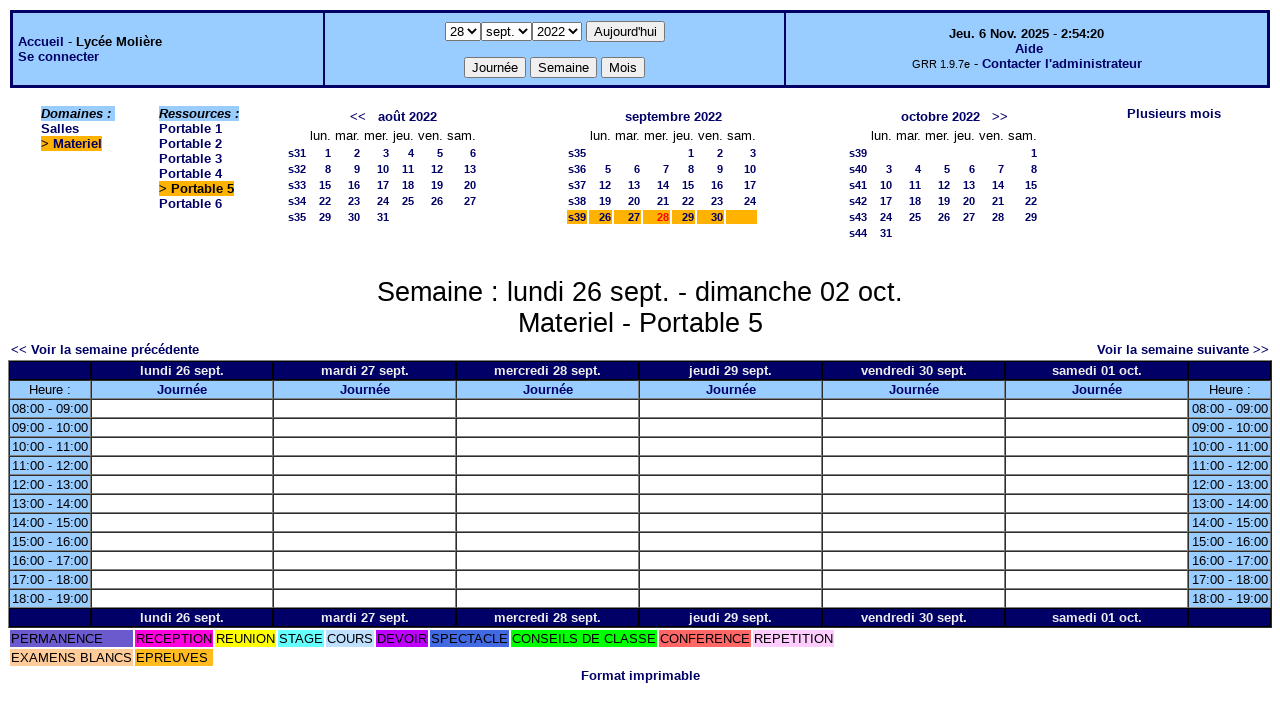

--- FILE ---
content_type: text/html;charset=iso-8859-1
request_url: http://lyceemoli.cluster003.ovh.net/grr/week.php?year=2022&month=9&day=28&room=13
body_size: 3546
content:
<!DOCTYPE html PUBLIC "-//W3C//DTD XHTML 1.0 Strict//EN" "http://www.w3.org/TR/xhtml1/DTD/xhtml1-strict.dtd"><html>
<head>
<link rel="stylesheet" href="themes/default/css/style.css" type="text/css" />
<link href="include/admin_grr.css" rel="stylesheet" type="text/css" />
<style type="text/css">div#fixe   { position: fixed; bottom: 5%; right: 5%;}</style>
<link rel="SHORTCUT ICON" href="./favicon.ico" />
<title>GRR (Gestion et Réservation de Ressources) &nbsp;: Lycée Molière</title>
<meta http-equiv="Content-Type" content="text/html; charset=iso-8859-1" />
<meta name="Robots" content="noindex" />
</head>

<body>
<script src="functions.js" type="text/javascript" ></script><script type="text/javascript" src="clock_fr.js"></script>   <script type="text/javascript">
    chaine_recherche = "Rechercher";
   	function onsubmitForm()
	{
	if(document.pressed == 'a')
	{
  	document.getElementById('day').selectedIndex=5;
		document.getElementById('month').selectedIndex=10;
		document.getElementById('year').selectedIndex=3;
  	var p=location.pathname;
	   	if(!p.match("day.php") && !p.match("week.php") && !p.match("week_all.php") && !p.match("month.php") && !p.match("month_all.php") && !p.match("month_all2.php") && !p.match("year.php"))
    document.getElementById('myform').action ="day.php";
	}
    if(document.pressed == 'd')
      document.getElementById('myform').action ="day.php";
    if(document.pressed == 'w')
    		document.getElementById('myform').action = "week.php";
    if(document.pressed == 'm')
    		document.getElementById('myform').action = "month.php";
    return true;
		}
		</script>
    
   <table width="100%" border="0">
    <tr>
      <td class="border_banner">
       <table width="100%" border="0">
        <tr>
        <td class="banner">
&nbsp;<a href="day.php?area=1&amp;day=28&amp;year=2022&amp;month=09">Accueil</a> - <b>Lycée Molière</b><br />&nbsp;<a href='login.php'>Se connecter</a>     </td>
              <td class="banner"  align="center">
           <form id="myform" action="" method="get" onsubmit="return onsubmitForm();"><div>
           <select name="day" id="day">
<option>1</option>
<option>2</option>
<option>3</option>
<option>4</option>
<option>5</option>
<option>6</option>
<option>7</option>
<option>8</option>
<option>9</option>
<option>10</option>
<option>11</option>
<option>12</option>
<option>13</option>
<option>14</option>
<option>15</option>
<option>16</option>
<option>17</option>
<option>18</option>
<option>19</option>
<option>20</option>
<option>21</option>
<option>22</option>
<option>23</option>
<option>24</option>
<option>25</option>
<option>26</option>
<option>27</option>
<option selected="selected">28</option>
<option>29</option>
<option>30</option>
<option>31</option>
</select><select name="month" id="month">
<option value="1">janv.</option>
<option value="2">févr.</option>
<option value="3">mars</option>
<option value="4">avril</option>
<option value="5">mai</option>
<option value="6">juin</option>
<option value="7">juil.</option>
<option value="8">août</option>
<option value="9" selected="selected">sept.</option>
<option value="10">oct.</option>
<option value="11">nov.</option>
<option value="12">déc.</option>
</select><select name="year" id="year">
<option value="2022"  selected="selected">2022</option>
<option value="2023" >2023</option>
</select><input type="hidden" id="area_" name="area" value="4" /><input type="hidden" id="room_" name="room" value="13" />		   <input type="submit" value="Aujourd'hui" onclick="document.pressed='a'" />
           <br />
           <br />
           <input type="submit" value="Journée" onclick="document.pressed='d'" />
           <input type="submit" value="Semaine" onclick="document.pressed='w'" />
           <input type="submit" value="Mois" onclick="document.pressed='m'" />
           </div></form>
         </td>
                   <td class="banner" align="center">
      <script type="text/javascript"><!--
new LiveClock();
//--></script><br />&nbsp;<a href='javascript:centrerpopup("http://grr.mutualibre.org/documentation/index.php",800,480,"scrollbars=yes,statusbar=no,resizable=yes")'>Aide</a><br /><span class="small">GRR 1.9.7e</span> -     <script type="text/javascript">
    function encode_adresse(user,domain,debut) {
        var address = user+'@'+domain;
        var toWrite = '';
        if (debut > 0) {toWrite += '<'+'a href="mailto:';} else {toWrite +=';'};
        toWrite +=address
        document.write(toWrite);
    }
    function encode_fin_adresse(label) {
        var toWrite = '';
        toWrite +='">'+label+'</'+'a>';
        document.write(toWrite);
    }
    </script>
    <script type="text/javascript">encode_adresse('eric.buonocore','ac-paris.fr',1);encode_fin_adresse('Contacter l\'administrateur');</script>         </td>
        </tr>
       </table>
      </td>
     </tr>
    </table>
<table width="100%" cellspacing="15"><tr>
<td>
</td><td><b><i><span class="bground">Domaines&nbsp;:&nbsp;</span></i></b><br /><a href="week_all.php?year=2022&amp;month=9&amp;day=28&amp;area=1">Salles</a><br />
<b><span class="week">&gt;&nbsp;<a href="week_all.php?year=2022&amp;month=9&amp;day=28&amp;area=4">Materiel</a></span></b><br />
</td>
<td>
<b><i><span class="bground">Ressources&nbsp;: </span></i></b><br /><a href="week.php?year=2022&amp;month=9&amp;day=28&amp;&amp;room=9">Portable 1</a><br />
<a href="week.php?year=2022&amp;month=9&amp;day=28&amp;&amp;room=10">Portable 2</a><br />
<a href="week.php?year=2022&amp;month=9&amp;day=28&amp;&amp;room=11">Portable 3</a><br />
<a href="week.php?year=2022&amp;month=9&amp;day=28&amp;&amp;room=12">Portable 4</a><br />
<b><span class="week">&gt;&nbsp;Portable 5</span></b><br />
<a href="week.php?year=2022&amp;month=9&amp;day=28&amp;&amp;room=14">Portable 6</a><br />
</td>

<td><table border = "0" class="calendar">
<tr><td></td>
<td align="center" valign="top" class="calendarHeader" colspan="6"><a title="" href="month.php?year=2022&amp;month=07&amp;day=1&amp;area=4&amp;room=13">&lt;&lt;</a>&nbsp;&nbsp;&nbsp;<a title="" href="month.php?year=2022&amp;month=08&amp;day=1&amp;area=4&amp;room=13">août&nbsp;2022</a></td>
</tr>
<tr><td></td>
<td align="center" valign="top" class="calendarHeader">lun.</td>
<td align="center" valign="top" class="calendarHeader">mar.</td>
<td align="center" valign="top" class="calendarHeader">mer.</td>
<td align="center" valign="top" class="calendarHeader">jeu.</td>
<td align="center" valign="top" class="calendarHeader">ven.</td>
<td align="center" valign="top" class="calendarHeader">sam.</td>
</tr>
<tr ><td class="calendarcol1" align="right" valign="top"><a title="" href="week.php?year=2022&amp;month=08&amp;day=1&amp;area=4&amp;room=13">s31</a></td>
<td class="calendar" align="right" valign="top"><a title="" href="day.php?year=2022&amp;month=08&amp;day=1&amp;area=4">1</a></td>
<td class="calendar" align="right" valign="top"><a title="" href="day.php?year=2022&amp;month=08&amp;day=2&amp;area=4">2</a></td>
<td class="calendar" align="right" valign="top"><a title="" href="day.php?year=2022&amp;month=08&amp;day=3&amp;area=4">3</a></td>
<td class="calendar" align="right" valign="top"><a title="" href="day.php?year=2022&amp;month=08&amp;day=4&amp;area=4">4</a></td>
<td class="calendar" align="right" valign="top"><a title="" href="day.php?year=2022&amp;month=08&amp;day=5&amp;area=4">5</a></td>
<td class="calendar" align="right" valign="top"><a title="" href="day.php?year=2022&amp;month=08&amp;day=6&amp;area=4">6</a></td>
</tr>
<tr ><td class="calendarcol1" align="right" valign="top"><a title="" href="week.php?year=2022&amp;month=08&amp;day=8&amp;area=4&amp;room=13">s32</a></td>
<td class="calendar" align="right" valign="top"><a title="" href="day.php?year=2022&amp;month=08&amp;day=8&amp;area=4">8</a></td>
<td class="calendar" align="right" valign="top"><a title="" href="day.php?year=2022&amp;month=08&amp;day=9&amp;area=4">9</a></td>
<td class="calendar" align="right" valign="top"><a title="" href="day.php?year=2022&amp;month=08&amp;day=10&amp;area=4">10</a></td>
<td class="calendar" align="right" valign="top"><a title="" href="day.php?year=2022&amp;month=08&amp;day=11&amp;area=4">11</a></td>
<td class="calendar" align="right" valign="top"><a title="" href="day.php?year=2022&amp;month=08&amp;day=12&amp;area=4">12</a></td>
<td class="calendar" align="right" valign="top"><a title="" href="day.php?year=2022&amp;month=08&amp;day=13&amp;area=4">13</a></td>
</tr>
<tr ><td class="calendarcol1" align="right" valign="top"><a title="" href="week.php?year=2022&amp;month=08&amp;day=15&amp;area=4&amp;room=13">s33</a></td>
<td class="calendar" align="right" valign="top"><a title="" href="day.php?year=2022&amp;month=08&amp;day=15&amp;area=4">15</a></td>
<td class="calendar" align="right" valign="top"><a title="" href="day.php?year=2022&amp;month=08&amp;day=16&amp;area=4">16</a></td>
<td class="calendar" align="right" valign="top"><a title="" href="day.php?year=2022&amp;month=08&amp;day=17&amp;area=4">17</a></td>
<td class="calendar" align="right" valign="top"><a title="" href="day.php?year=2022&amp;month=08&amp;day=18&amp;area=4">18</a></td>
<td class="calendar" align="right" valign="top"><a title="" href="day.php?year=2022&amp;month=08&amp;day=19&amp;area=4">19</a></td>
<td class="calendar" align="right" valign="top"><a title="" href="day.php?year=2022&amp;month=08&amp;day=20&amp;area=4">20</a></td>
</tr>
<tr ><td class="calendarcol1" align="right" valign="top"><a title="" href="week.php?year=2022&amp;month=08&amp;day=22&amp;area=4&amp;room=13">s34</a></td>
<td class="calendar" align="right" valign="top"><a title="" href="day.php?year=2022&amp;month=08&amp;day=22&amp;area=4">22</a></td>
<td class="calendar" align="right" valign="top"><a title="" href="day.php?year=2022&amp;month=08&amp;day=23&amp;area=4">23</a></td>
<td class="calendar" align="right" valign="top"><a title="" href="day.php?year=2022&amp;month=08&amp;day=24&amp;area=4">24</a></td>
<td class="calendar" align="right" valign="top"><a title="" href="day.php?year=2022&amp;month=08&amp;day=25&amp;area=4">25</a></td>
<td class="calendar" align="right" valign="top"><a title="" href="day.php?year=2022&amp;month=08&amp;day=26&amp;area=4">26</a></td>
<td class="calendar" align="right" valign="top"><a title="" href="day.php?year=2022&amp;month=08&amp;day=27&amp;area=4">27</a></td>
</tr>
<tr ><td class="calendarcol1" align="right" valign="top"><a title="" href="week.php?year=2022&amp;month=08&amp;day=29&amp;area=4&amp;room=13">s35</a></td>
<td class="calendar" align="right" valign="top"><a title="" href="day.php?year=2022&amp;month=08&amp;day=29&amp;area=4">29</a></td>
<td class="calendar" align="right" valign="top"><a title="" href="day.php?year=2022&amp;month=08&amp;day=30&amp;area=4">30</a></td>
<td class="calendar" align="right" valign="top"><a title="" href="day.php?year=2022&amp;month=08&amp;day=31&amp;area=4">31</a></td>
<td class="calendar" align="right" valign="top">&nbsp;</td>
<td class="calendar" align="right" valign="top">&nbsp;</td>
<td class="calendar" align="right" valign="top">&nbsp;</td>
</tr>
<tr><td>&nbsp;</td></tr></table>
</td><td><table border = "0" class="calendar">
<tr><td></td>
<td align="center" valign="top" class="calendarHeader" colspan="6"><a title="" href="month.php?year=2022&amp;month=09&amp;day=1&amp;area=4&amp;room=13">septembre&nbsp;2022</a></td>
</tr>
<tr><td></td>
<td align="center" valign="top" class="calendarHeader">lun.</td>
<td align="center" valign="top" class="calendarHeader">mar.</td>
<td align="center" valign="top" class="calendarHeader">mer.</td>
<td align="center" valign="top" class="calendarHeader">jeu.</td>
<td align="center" valign="top" class="calendarHeader">ven.</td>
<td align="center" valign="top" class="calendarHeader">sam.</td>
</tr>
<tr ><td class="calendarcol1" align="right" valign="top"><a title="" href="week.php?year=2022&amp;month=09&amp;day=1&amp;area=4&amp;room=13">s35</a></td>
<td class="calendar" align="right" valign="top">&nbsp;</td>
<td class="calendar" align="right" valign="top">&nbsp;</td>
<td class="calendar" align="right" valign="top">&nbsp;</td>
<td class="calendar" align="right" valign="top"><a title="" href="day.php?year=2022&amp;month=09&amp;day=1&amp;area=4">1</a></td>
<td class="calendar" align="right" valign="top"><a title="" href="day.php?year=2022&amp;month=09&amp;day=2&amp;area=4">2</a></td>
<td class="calendar" align="right" valign="top"><a title="" href="day.php?year=2022&amp;month=09&amp;day=3&amp;area=4">3</a></td>
</tr>
<tr ><td class="calendarcol1" align="right" valign="top"><a title="" href="week.php?year=2022&amp;month=09&amp;day=8&amp;area=4&amp;room=13">s36</a></td>
<td class="calendar" align="right" valign="top"><a title="" href="day.php?year=2022&amp;month=09&amp;day=5&amp;area=4">5</a></td>
<td class="calendar" align="right" valign="top"><a title="" href="day.php?year=2022&amp;month=09&amp;day=6&amp;area=4">6</a></td>
<td class="calendar" align="right" valign="top"><a title="" href="day.php?year=2022&amp;month=09&amp;day=7&amp;area=4">7</a></td>
<td class="calendar" align="right" valign="top"><a title="" href="day.php?year=2022&amp;month=09&amp;day=8&amp;area=4">8</a></td>
<td class="calendar" align="right" valign="top"><a title="" href="day.php?year=2022&amp;month=09&amp;day=9&amp;area=4">9</a></td>
<td class="calendar" align="right" valign="top"><a title="" href="day.php?year=2022&amp;month=09&amp;day=10&amp;area=4">10</a></td>
</tr>
<tr ><td class="calendarcol1" align="right" valign="top"><a title="" href="week.php?year=2022&amp;month=09&amp;day=15&amp;area=4&amp;room=13">s37</a></td>
<td class="calendar" align="right" valign="top"><a title="" href="day.php?year=2022&amp;month=09&amp;day=12&amp;area=4">12</a></td>
<td class="calendar" align="right" valign="top"><a title="" href="day.php?year=2022&amp;month=09&amp;day=13&amp;area=4">13</a></td>
<td class="calendar" align="right" valign="top"><a title="" href="day.php?year=2022&amp;month=09&amp;day=14&amp;area=4">14</a></td>
<td class="calendar" align="right" valign="top"><a title="" href="day.php?year=2022&amp;month=09&amp;day=15&amp;area=4">15</a></td>
<td class="calendar" align="right" valign="top"><a title="" href="day.php?year=2022&amp;month=09&amp;day=16&amp;area=4">16</a></td>
<td class="calendar" align="right" valign="top"><a title="" href="day.php?year=2022&amp;month=09&amp;day=17&amp;area=4">17</a></td>
</tr>
<tr ><td class="calendarcol1" align="right" valign="top"><a title="" href="week.php?year=2022&amp;month=09&amp;day=22&amp;area=4&amp;room=13">s38</a></td>
<td class="calendar" align="right" valign="top"><a title="" href="day.php?year=2022&amp;month=09&amp;day=19&amp;area=4">19</a></td>
<td class="calendar" align="right" valign="top"><a title="" href="day.php?year=2022&amp;month=09&amp;day=20&amp;area=4">20</a></td>
<td class="calendar" align="right" valign="top"><a title="" href="day.php?year=2022&amp;month=09&amp;day=21&amp;area=4">21</a></td>
<td class="calendar" align="right" valign="top"><a title="" href="day.php?year=2022&amp;month=09&amp;day=22&amp;area=4">22</a></td>
<td class="calendar" align="right" valign="top"><a title="" href="day.php?year=2022&amp;month=09&amp;day=23&amp;area=4">23</a></td>
<td class="calendar" align="right" valign="top"><a title="" href="day.php?year=2022&amp;month=09&amp;day=24&amp;area=4">24</a></td>
</tr>
<tr  class="week"><td class="calendarcol1" align="right" valign="top"><a title="" href="week.php?year=2022&amp;month=09&amp;day=29&amp;area=4&amp;room=13">s39</a></td>
<td class="calendar" align="right" valign="top"><a title="" href="day.php?year=2022&amp;month=09&amp;day=26&amp;area=4">26</a></td>
<td class="calendar" align="right" valign="top"><a title="" href="day.php?year=2022&amp;month=09&amp;day=27&amp;area=4">27</a></td>
<td class="calendar" align="right" valign="top"><a title="" href="day.php?year=2022&amp;month=09&amp;day=28&amp;area=4"><span class="cal_current_day">28</span></a></td>
<td class="calendar" align="right" valign="top"><a title="" href="day.php?year=2022&amp;month=09&amp;day=29&amp;area=4">29</a></td>
<td class="calendar" align="right" valign="top"><a title="" href="day.php?year=2022&amp;month=09&amp;day=30&amp;area=4">30</a></td>
<td class="calendar" align="right" valign="top">&nbsp;</td>
</tr>
<tr><td>&nbsp;</td></tr></table>
</td><td><table border = "0" class="calendar">
<tr><td></td>
<td align="center" valign="top" class="calendarHeader" colspan="6"><a title="" href="month.php?year=2022&amp;month=10&amp;day=1&amp;area=4&amp;room=13">octobre&nbsp;2022</a>&nbsp;&nbsp;&nbsp;<a title="" href="month.php?year=2022&amp;month=11&amp;day=1&amp;area=4&amp;room=13">&gt;&gt;</a></td>
</tr>
<tr><td></td>
<td align="center" valign="top" class="calendarHeader">lun.</td>
<td align="center" valign="top" class="calendarHeader">mar.</td>
<td align="center" valign="top" class="calendarHeader">mer.</td>
<td align="center" valign="top" class="calendarHeader">jeu.</td>
<td align="center" valign="top" class="calendarHeader">ven.</td>
<td align="center" valign="top" class="calendarHeader">sam.</td>
</tr>
<tr ><td class="calendarcol1" align="right" valign="top"><a title="" href="week.php?year=2022&amp;month=10&amp;day=1&amp;area=4&amp;room=13">s39</a></td>
<td class="calendar" align="right" valign="top">&nbsp;</td>
<td class="calendar" align="right" valign="top">&nbsp;</td>
<td class="calendar" align="right" valign="top">&nbsp;</td>
<td class="calendar" align="right" valign="top">&nbsp;</td>
<td class="calendar" align="right" valign="top">&nbsp;</td>
<td class="calendar" align="right" valign="top"><a title="" href="day.php?year=2022&amp;month=10&amp;day=1&amp;area=4">1</a></td>
</tr>
<tr ><td class="calendarcol1" align="right" valign="top"><a title="" href="week.php?year=2022&amp;month=10&amp;day=8&amp;area=4&amp;room=13">s40</a></td>
<td class="calendar" align="right" valign="top"><a title="" href="day.php?year=2022&amp;month=10&amp;day=3&amp;area=4">3</a></td>
<td class="calendar" align="right" valign="top"><a title="" href="day.php?year=2022&amp;month=10&amp;day=4&amp;area=4">4</a></td>
<td class="calendar" align="right" valign="top"><a title="" href="day.php?year=2022&amp;month=10&amp;day=5&amp;area=4">5</a></td>
<td class="calendar" align="right" valign="top"><a title="" href="day.php?year=2022&amp;month=10&amp;day=6&amp;area=4">6</a></td>
<td class="calendar" align="right" valign="top"><a title="" href="day.php?year=2022&amp;month=10&amp;day=7&amp;area=4">7</a></td>
<td class="calendar" align="right" valign="top"><a title="" href="day.php?year=2022&amp;month=10&amp;day=8&amp;area=4">8</a></td>
</tr>
<tr ><td class="calendarcol1" align="right" valign="top"><a title="" href="week.php?year=2022&amp;month=10&amp;day=15&amp;area=4&amp;room=13">s41</a></td>
<td class="calendar" align="right" valign="top"><a title="" href="day.php?year=2022&amp;month=10&amp;day=10&amp;area=4">10</a></td>
<td class="calendar" align="right" valign="top"><a title="" href="day.php?year=2022&amp;month=10&amp;day=11&amp;area=4">11</a></td>
<td class="calendar" align="right" valign="top"><a title="" href="day.php?year=2022&amp;month=10&amp;day=12&amp;area=4">12</a></td>
<td class="calendar" align="right" valign="top"><a title="" href="day.php?year=2022&amp;month=10&amp;day=13&amp;area=4">13</a></td>
<td class="calendar" align="right" valign="top"><a title="" href="day.php?year=2022&amp;month=10&amp;day=14&amp;area=4">14</a></td>
<td class="calendar" align="right" valign="top"><a title="" href="day.php?year=2022&amp;month=10&amp;day=15&amp;area=4">15</a></td>
</tr>
<tr ><td class="calendarcol1" align="right" valign="top"><a title="" href="week.php?year=2022&amp;month=10&amp;day=22&amp;area=4&amp;room=13">s42</a></td>
<td class="calendar" align="right" valign="top"><a title="" href="day.php?year=2022&amp;month=10&amp;day=17&amp;area=4">17</a></td>
<td class="calendar" align="right" valign="top"><a title="" href="day.php?year=2022&amp;month=10&amp;day=18&amp;area=4">18</a></td>
<td class="calendar" align="right" valign="top"><a title="" href="day.php?year=2022&amp;month=10&amp;day=19&amp;area=4">19</a></td>
<td class="calendar" align="right" valign="top"><a title="" href="day.php?year=2022&amp;month=10&amp;day=20&amp;area=4">20</a></td>
<td class="calendar" align="right" valign="top"><a title="" href="day.php?year=2022&amp;month=10&amp;day=21&amp;area=4">21</a></td>
<td class="calendar" align="right" valign="top"><a title="" href="day.php?year=2022&amp;month=10&amp;day=22&amp;area=4">22</a></td>
</tr>
<tr ><td class="calendarcol1" align="right" valign="top"><a title="" href="week.php?year=2022&amp;month=10&amp;day=29&amp;area=4&amp;room=13">s43</a></td>
<td class="calendar" align="right" valign="top"><a title="" href="day.php?year=2022&amp;month=10&amp;day=24&amp;area=4">24</a></td>
<td class="calendar" align="right" valign="top"><a title="" href="day.php?year=2022&amp;month=10&amp;day=25&amp;area=4">25</a></td>
<td class="calendar" align="right" valign="top"><a title="" href="day.php?year=2022&amp;month=10&amp;day=26&amp;area=4">26</a></td>
<td class="calendar" align="right" valign="top"><a title="" href="day.php?year=2022&amp;month=10&amp;day=27&amp;area=4">27</a></td>
<td class="calendar" align="right" valign="top"><a title="" href="day.php?year=2022&amp;month=10&amp;day=28&amp;area=4">28</a></td>
<td class="calendar" align="right" valign="top"><a title="" href="day.php?year=2022&amp;month=10&amp;day=29&amp;area=4">29</a></td>
</tr>
<tr ><td class="calendarcol1" align="right" valign="top"><a title="" href="week.php?year=2022&amp;month=10&amp;day=31&amp;area=4&amp;room=13">s44</a></td>
<td class="calendar" align="right" valign="top"><a title="" href="day.php?year=2022&amp;month=10&amp;day=31&amp;area=4">31</a></td>
<td class="calendar" align="right" valign="top">&nbsp;</td>
<td class="calendar" align="right" valign="top">&nbsp;</td>
<td class="calendar" align="right" valign="top">&nbsp;</td>
<td class="calendar" align="right" valign="top">&nbsp;</td>
<td class="calendar" align="right" valign="top">&nbsp;</td>
</tr>
<tr><td>&nbsp;</td></tr></table>
</td><td><a title="" href="year.php?area=4">Plusieurs mois</a></td></tr></table>
<div class="titre_planning">Semaine&nbsp;: lundi 26&nbsp;sept. - dimanche 02&nbsp;oct.<br />Materiel - Portable 5 
</div><table width="100%"><tr><td>

      <a href="week.php?year=2022&amp;month=09&amp;day=19&amp;room=13">
      &lt;&lt; Voir la semaine précédente</a></td>

      <td>&nbsp;</td>

      <td align="right"><a href="week.php?year=2022&amp;month=10&amp;day=03&amp;room=13">
      Voir la semaine suivante &gt;&gt;</a></td>
</tr></table>
<table cellspacing="0" border="1" width="100%"><tr>
<th style="width:5%;">&nbsp;</th>
<th style="width:14%;">lundi 26&nbsp;sept.</th>
<th style="width:14%;">mardi 27&nbsp;sept.</th>
<th style="width:14%;">mercredi 28&nbsp;sept.</th>
<th style="width:14%;">jeudi 29&nbsp;sept.</th>
<th style="width:14%;">vendredi 30&nbsp;sept.</th>
<th style="width:14%;">samedi 01&nbsp;oct.</th>
<th style="width:5%;">&nbsp;</th>
</tr>
<tr>
<td class="cell_hours" >Heure&nbsp;:</td>
<td class="cell_hours" ><a title="" href="day.php?year=2022&amp;month=09&amp;day=26&amp;area=4">Journée</a></td>
<td class="cell_hours" ><a title="" href="day.php?year=2022&amp;month=09&amp;day=27&amp;area=4">Journée</a></td>
<td class="cell_hours" ><a title="" href="day.php?year=2022&amp;month=09&amp;day=28&amp;area=4">Journée</a></td>
<td class="cell_hours" ><a title="" href="day.php?year=2022&amp;month=09&amp;day=29&amp;area=4">Journée</a></td>
<td class="cell_hours" ><a title="" href="day.php?year=2022&amp;month=09&amp;day=30&amp;area=4">Journée</a></td>
<td class="cell_hours" ><a title="" href="day.php?year=2022&amp;month=10&amp;day=01&amp;area=4">Journée</a></td>
<td class="cell_hours" >Heure&nbsp;:</td>
</tr>
<tr><td class="cell_hours" >08:00&nbsp;-&nbsp;09:00</td>
<td class="empty_cell" >&nbsp;</td>
<td class="empty_cell" >&nbsp;</td>
<td class="empty_cell" >&nbsp;</td>
<td class="empty_cell" >&nbsp;</td>
<td class="empty_cell" >&nbsp;</td>
<td class="empty_cell" >&nbsp;</td>
<td class="cell_hours" >08:00&nbsp;-&nbsp;09:00</td>
</tr>
<tr><td class="cell_hours" >09:00&nbsp;-&nbsp;10:00</td>
<td class="empty_cell" >&nbsp;</td>
<td class="empty_cell" >&nbsp;</td>
<td class="empty_cell" >&nbsp;</td>
<td class="empty_cell" >&nbsp;</td>
<td class="empty_cell" >&nbsp;</td>
<td class="empty_cell" >&nbsp;</td>
<td class="cell_hours" >09:00&nbsp;-&nbsp;10:00</td>
</tr>
<tr><td class="cell_hours" >10:00&nbsp;-&nbsp;11:00</td>
<td class="empty_cell" >&nbsp;</td>
<td class="empty_cell" >&nbsp;</td>
<td class="empty_cell" >&nbsp;</td>
<td class="empty_cell" >&nbsp;</td>
<td class="empty_cell" >&nbsp;</td>
<td class="empty_cell" >&nbsp;</td>
<td class="cell_hours" >10:00&nbsp;-&nbsp;11:00</td>
</tr>
<tr><td class="cell_hours" >11:00&nbsp;-&nbsp;12:00</td>
<td class="empty_cell" >&nbsp;</td>
<td class="empty_cell" >&nbsp;</td>
<td class="empty_cell" >&nbsp;</td>
<td class="empty_cell" >&nbsp;</td>
<td class="empty_cell" >&nbsp;</td>
<td class="empty_cell" >&nbsp;</td>
<td class="cell_hours" >11:00&nbsp;-&nbsp;12:00</td>
</tr>
<tr><td class="cell_hours" >12:00&nbsp;-&nbsp;13:00</td>
<td class="empty_cell" >&nbsp;</td>
<td class="empty_cell" >&nbsp;</td>
<td class="empty_cell" >&nbsp;</td>
<td class="empty_cell" >&nbsp;</td>
<td class="empty_cell" >&nbsp;</td>
<td class="empty_cell" >&nbsp;</td>
<td class="cell_hours" >12:00&nbsp;-&nbsp;13:00</td>
</tr>
<tr><td class="cell_hours" >13:00&nbsp;-&nbsp;14:00</td>
<td class="empty_cell" >&nbsp;</td>
<td class="empty_cell" >&nbsp;</td>
<td class="empty_cell" >&nbsp;</td>
<td class="empty_cell" >&nbsp;</td>
<td class="empty_cell" >&nbsp;</td>
<td class="empty_cell" >&nbsp;</td>
<td class="cell_hours" >13:00&nbsp;-&nbsp;14:00</td>
</tr>
<tr><td class="cell_hours" >14:00&nbsp;-&nbsp;15:00</td>
<td class="empty_cell" >&nbsp;</td>
<td class="empty_cell" >&nbsp;</td>
<td class="empty_cell" >&nbsp;</td>
<td class="empty_cell" >&nbsp;</td>
<td class="empty_cell" >&nbsp;</td>
<td class="empty_cell" >&nbsp;</td>
<td class="cell_hours" >14:00&nbsp;-&nbsp;15:00</td>
</tr>
<tr><td class="cell_hours" >15:00&nbsp;-&nbsp;16:00</td>
<td class="empty_cell" >&nbsp;</td>
<td class="empty_cell" >&nbsp;</td>
<td class="empty_cell" >&nbsp;</td>
<td class="empty_cell" >&nbsp;</td>
<td class="empty_cell" >&nbsp;</td>
<td class="empty_cell" >&nbsp;</td>
<td class="cell_hours" >15:00&nbsp;-&nbsp;16:00</td>
</tr>
<tr><td class="cell_hours" >16:00&nbsp;-&nbsp;17:00</td>
<td class="empty_cell" >&nbsp;</td>
<td class="empty_cell" >&nbsp;</td>
<td class="empty_cell" >&nbsp;</td>
<td class="empty_cell" >&nbsp;</td>
<td class="empty_cell" >&nbsp;</td>
<td class="empty_cell" >&nbsp;</td>
<td class="cell_hours" >16:00&nbsp;-&nbsp;17:00</td>
</tr>
<tr><td class="cell_hours" >17:00&nbsp;-&nbsp;18:00</td>
<td class="empty_cell" >&nbsp;</td>
<td class="empty_cell" >&nbsp;</td>
<td class="empty_cell" >&nbsp;</td>
<td class="empty_cell" >&nbsp;</td>
<td class="empty_cell" >&nbsp;</td>
<td class="empty_cell" >&nbsp;</td>
<td class="cell_hours" >17:00&nbsp;-&nbsp;18:00</td>
</tr>
<tr><td class="cell_hours" >18:00&nbsp;-&nbsp;19:00</td>
<td class="empty_cell" >&nbsp;</td>
<td class="empty_cell" >&nbsp;</td>
<td class="empty_cell" >&nbsp;</td>
<td class="empty_cell" >&nbsp;</td>
<td class="empty_cell" >&nbsp;</td>
<td class="empty_cell" >&nbsp;</td>
<td class="cell_hours" >18:00&nbsp;-&nbsp;19:00</td>
</tr>
<tr>
<th>&nbsp;</th>
<th style="width:14%;">lundi 26&nbsp;sept.</th>
<th style="width:14%;">mardi 27&nbsp;sept.</th>
<th style="width:14%;">mercredi 28&nbsp;sept.</th>
<th style="width:14%;">jeudi 29&nbsp;sept.</th>
<th style="width:14%;">vendredi 30&nbsp;sept.</th>
<th style="width:14%;">samedi 01&nbsp;oct.</th>
<th>&nbsp;</th>
</tr>
</table><table border="0"><tr>
<td style="background-color:#6A5ACD;" >PERMANENCE</td>
<td style="background-color:#FF00DE;" >RECEPTION</td>
<td style="background-color:#FFFF00;" >REUNION</td>
<td style="background-color:#66FFFF;" >STAGE</td>
<td style="background-color:#C0E0FF;" >COURS</td>
<td style="background-color:#C000FF;" >DEVOIR</td>
<td style="background-color:#4169E1;" >SPECTACLE</td>
<td style="background-color:#00FF00;" >CONSEILS DE CLASSE</td>
<td style="background-color:#FF6666;" >CONFERENCE</td>
<td style="background-color:#FFCCFF;" >REPETITION</td>
</tr><tr><td style="background-color:#FFCC99;" >EXAMENS BLANCS</td>
<td style="background-color:#FFBB20;" >EPREUVES</td>
</tr></table>
<script type="text/javascript"></script><div class="format_imprimable"><a href="/grr/week.php?year=2022&amp;month=9&amp;day=28&amp;room=13&amp;pview=1"  target="_blank">Format imprimable</a></div></body>
</html>